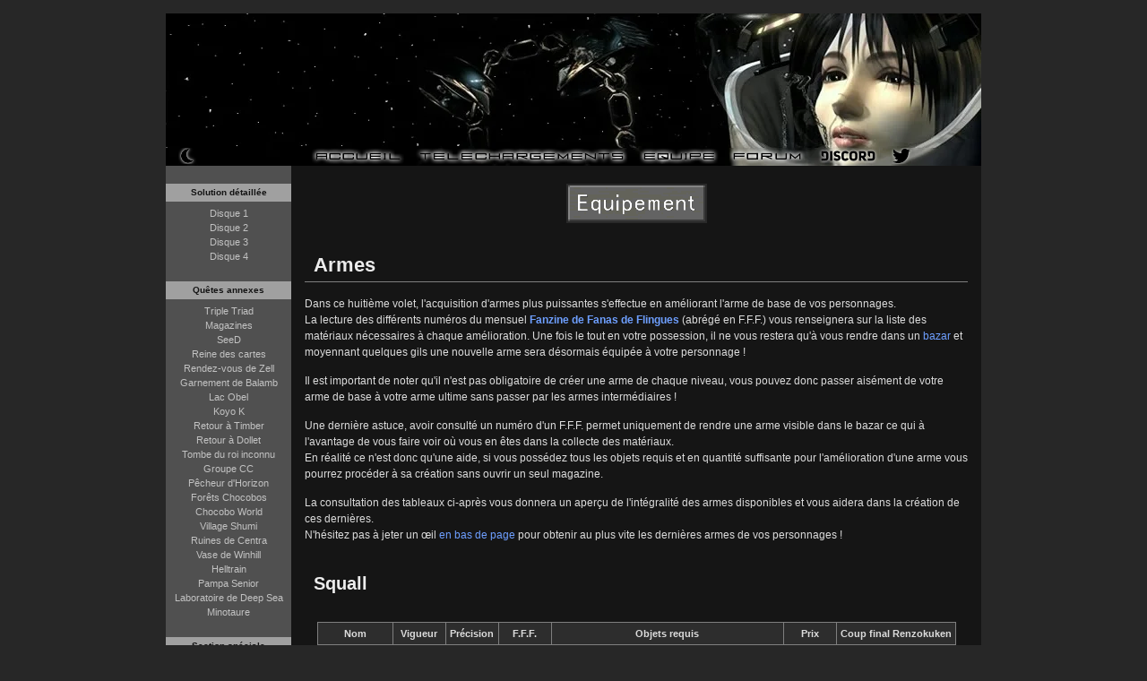

--- FILE ---
content_type: text/html; charset=utf-8
request_url: https://www.ff8.fr/equipement/armes
body_size: 7460
content:
<!DOCTYPE html>
<html lang="fr" dir="ltr" prefix="og: http://ogp.me/ns#">
<head>
<title>Armes - Équipement - FF8.fr</title>
<link type="text/css" id="linkstylesheet" href="/style/default:1755255939" rel="stylesheet" media="all" /><link href="/style/images/menu-twitterc.png" rel="preload" as="image">
<link href="/favicon.ico" rel="shortcut icon" type="image/x-icon">
<link href="/images/logo-192.png" rel="apple-touch-icon">
<meta name="msapplication-square70x70logo" content="/images/logo-70.png">
<meta name="msapplication-square150x150logo" content="/images/logo-150.png">
<meta name="msapplication-wide310x150logo" content="/images/logo-310x150.png">
<link rel="canonical" href="https://www.ff8.fr/equipement/armes" class="ff8-canonical">
<link rel="manifest" href="/manifest.webmanifest">
<meta name="viewport" content="width=device-width, initial-scale=1">
<meta name="description" content="Dans ce huiti&egrave;me volet, l&#039;acquisition d&#039;armes plus puissantes s&#039;effectue en am&eacute;liorant l&#039;arme de base de vos personnages. La lecture des diff&eacute;rents num&eacute;ros du&hellip;" class="ff8-desc">
<meta name="category" content="games">
<meta name="author" content="Aladore384, myst6re, Sharleen">
<meta name="keywords" content="Final Fantasy VIII,Final Fantasy 8,ff8,ultimania,bradygames,piggyback,solution complète,solution,soluce,sous-quête,astuce">
<meta name="theme-color" content="#E66B19">
<meta property="og:locale" content="fr_FR">
<meta property="og:title" content="Armes - Équipement" class="ff8-short-title">
<meta property="og:description" content="Dans ce huiti&egrave;me volet, l&#039;acquisition d&#039;armes plus puissantes s&#039;effectue en am&eacute;liorant l&#039;arme de base de vos personnages. La lecture des diff&eacute;rents num&eacute;ros du&hellip;" class="ff8-desc">
<meta property="og:type" content="website">
<meta property="og:url" content="https://www.ff8.fr/equipement/armes" class="ff8-canonical">
<meta property="og:site_name" content="FF8.fr">
<meta property="og:image" content="https://www.ff8.fr/images/equipement/armes-squall.png">
<meta property="og:image:width" content="510">
<meta property="og:image:height" content="93">
<meta name="twitter:card" content="summary_large_image">
<meta name="twitter:site" content="@ff8fr">
<meta name="twitter:image" content="https://www.ff8.fr/images/equipement/armes-squall.png"><!--[if lte IE 9]><script type="text/javascript">var d=document;d.createElement("header");d.createElement("footer");d.createElement("nav");d.createElement("article");d.createElement("time");d.createElement("aside");d.createElement("section");
</script><![endif]-->
<!--[if IE]><meta http-equiv="X-UA-Compatible" content="IE=Edge"><![endif]-->
<script type="application/ld+json">
{
	"@context": "https://schema.org/",
	"@type": "VideoGame",
	"applicationCategory": "game",
	"name": "Final Fantasy VIII",
	"url": "https://www.ff8.fr/",
	"playMode": "SinglePlayer",
	"image": "https://www.ff8.fr/images/logo-256.png",
	"genre": "RPG",
	"datePublished": "1999-02-11",
	"gamePlatform": ["PS1","PC","PS3","PSP","PS4","Switch"],
	"operatingSystem": ["PS1","Windows 98","PS3","PSP","PS4","Switch"]
}
</script>
<script type="application/ld+json">
{
	"@context":"https://schema.org",
	"@type":"Organization",
	"url":"https://www.ff8.fr/",
	"sameAs":["https://twitter.com/ff8fr"],
	"name":"FF8.fr",
	"logo":"https://www.ff8.fr/images/logo-256.png"
}
</script><script type="application/ld+json">{"@context":"https:\/\/schema.org","@type":"BreadcrumbList","itemListElement":[{"@type":"ListItem","position":1,"name":"\u00c9quipement","item":"https:\/\/www.ff8.fr\/equipement"},{"@type":"ListItem","position":2,"name":"Armes","item":"https:\/\/www.ff8.fr\/equipement\/armes"}]}</script></head>
<body>
<script type="text/javascript">(function() {
	var hyphensCss = 'hyphens:auto;-webkit-hyphens:auto;-ms-hyphens:auto',
		justifyCss = 'text-align:justify;text-justify:inter-word';

	function testHyphensCss() {
		var div = document.createElement('div'),
			style = div.style;

		if (style.hyphens === undefined && style.MozHyphens === undefined && style.msHyphens === undefined && style.WebkitHyphens === undefined && style.Hyphens === undefined) {
			return false;
		}

		var baseCss = 'position:absolute;visibility:hidden;width:5em;' + justifyCss,
			span = document.createElement('span');

		div.appendChild(span);
		span.innerHTML = 'Près de la mer, sur un de ces rivages Où chaque année, avec les doux zéphyrs, On voit passer les abeilles volages Qui, bien souvent, n’apportent que soupirs, Nul ne pouvait résister à leurs charmes, Nul ne pouvait braver ces yeux vainqueurs Qui font couler partout beaucoup de larmes Et qui partout prennent beaucoup de coeurs.';

		document.body.insertBefore(div, document.body.firstElementChild || document.body.firstChild);

		style.cssText = baseCss;
		var spanHeight = span.offsetHeight;
		var spanWidth = span.offsetWidth;
		style.cssText = baseCss + ';' + hyphensCss;

		var result = (span.offsetHeight !== spanHeight || span.offsetWidth !== spanWidth);

		document.body.removeChild(div);
		div.removeChild(span);

		return result;
	}

	if (!testHyphensCss()) {
		return;
	}

	var style = document.createElement('style'),
		css = '.body p,.body ul:not(.recap){' + justifyCss + ';' + hyphensCss + '}';
	style.type = 'text/css';

	if (style.styleSheet) {
		style.styleSheet.cssText = css;
	} else {
		style.appendChild(document.createTextNode(css));
	}

	document.getElementsByTagName('head')[0].appendChild(style);
})();
</script>
<div id="container"><header id="header">
	<div id="ban"><div class="invisible">Final Fantasy VIII - FF8.fr</div></div>
	<div id="barre"><nav class="barremap left"><ul><li class="barrekeep"><a href="?design=toggle" id="design-toggle" title="Thème" class="design" rel="noopener noreferrer"><span>Thème</span></a></li><li><a href="/" id="accueil" title="Accueil"><span>Accueil</span></a></li><li><a href="/telechargements/programmes" id="downloads" title="Téléchargements"><span>Téléchargements</span></a></li><li><a href="/equipe" id="staff" title="Équipe"><span>Équipe</span></a></li><li class="barrekeep"><a href="https://ff7.fr/forum/index.php?page=forum&amp;idf=41" id="forum" target="_blank" rel="noopener noreferrer" title="Forum"><span>Forum</span></a></li><li class="barrekeep"><a href="https://discord.gg/FwyeVwSEaD" id="discord" target="_blank" rel="noopener noreferrer" title="Discord"><span>Discord</span></a></li><li class="barrekeep"><a href="https://twitter.com/ff8fr" id="twitter" target="_blank" rel="noopener noreferrer" title="Twitter"><span>Twitter</span></a></li></ul></nav>
	</div>
</header>
<div id="main">
	<label for="menu-checkbox" class="menu-button"><svg height="20px" version="1.1" viewBox="0 0 32 32" width="20px" xml:space="preserve" xmlns="http://www.w3.org/2000/svg" xmlns:xlink="http://www.w3.org/1999/xlink" class="ff8dark"><path d="M4,10h24c1.104,0,2-0.896,2-2s-0.896-2-2-2H4C2.896,6,2,6.896,2,8S2.896,10,4,10z M28,14H4c-1.104,0-2,0.896-2,2  s0.896,2,2,2h24c1.104,0,2-0.896,2-2S29.104,14,28,14z M28,22H4c-1.104,0-2,0.896-2,2s0.896,2,2,2h24c1.104,0,2-0.896,2-2  S29.104,22,28,22z"/></svg>Menu</label>
	<input type="checkbox" id="menu-checkbox" class="menu-checkbox" style="display:none" checked>
	<nav class="menu">
		<ul class="sousmenu topbar"><li><a href="/">Accueil</a></li><li><a href="/telechargements/programmes">Téléchargements</a></li><li><a href="/equipe">Équipe</a></li></ul><h2>Solution détaillée</h2><ul class="sousmenu"><li><a href="/solution/cd1">Disque 1</a></li><li><a href="/solution/cd2">Disque 2</a></li><li><a href="/solution/cd3">Disque 3</a></li><li><a href="/solution/cd4">Disque 4</a></li></ul><h2>Quêtes annexes</h2><ul class="sousmenu"><li><a href="/quetes/triple-triad">Triple Triad</a></li><li><a href="/quetes/magazines">Magazines</a></li><li><a href="/quetes/seed">SeeD</a></li><li><a href="/quetes/reine-des-cartes">Reine des cartes</a></li><li><a href="/quetes/rendez-vous-zell">Rendez-vous de Zell</a></li><li><a href="/quetes/garnement">Garnement de Balamb</a></li><li><a href="/quetes/lac-obel">Lac Obel</a></li><li><a href="/quetes/koyo-k">Koyo K</a></li><li><a href="/quetes/timber">Retour à Timber</a></li><li><a href="/quetes/dollet">Retour à Dollet</a></li><li><a href="/quetes/tombe-du-roi-inconnu">Tombe du roi inconnu</a></li><li><a href="/quetes/groupe-cc">Groupe CC</a></li><li><a href="/quetes/pecheur-horizon">Pêcheur d'Horizon</a></li><li><a href="/quetes/forets-chocobos">Forêts Chocobos</a></li><li><a href="/quetes/chocobo-world">Chocobo World</a></li><li><a href="/quetes/statue-laguna">Village Shumi</a></li><li><a href="/quetes/ruines-de-centra">Ruines de Centra</a></li><li><a href="/quetes/winhill">Vase de Winhill</a></li><li><a href="/quetes/helltrain">Helltrain</a></li><li><a href="/quetes/pampa-senior">Pampa Senior</a></li><li><a href="/quetes/deep-sea">Laboratoire de Deep Sea</a></li><li><a href="/quetes/minotaure">Minotaure</a></li></ul><h2>Section spéciale</h2><ul class="sousmenu"><li><a href="/special/cartes">Cartes du monde</a></li><li><a href="/special/personnages">Personnages</a></li><li><a href="/special/magasins">Magasins et hôtels</a></li></ul><h2>Équipement</h2><ul class="sousmenu"><li><a href="/equipement/armes" id="selectedmenu">Armes</a></li><li><a href="/equipement/objets">Objets</a></li><li><a href="/equipement/g-force">G-Force</a></li><li><a href="/equipement/magies">Magies</a></li><li><a href="/equipement/cartes">Cartes à jouer</a></li></ul><h2>Bestiaire</h2><ul class="sousmenu"><li><a href="/bestiaire/ennemis">Ennemis</a></li><li><a href="/bestiaire/boss">Boss</a></li><li><a href="/bestiaire/attaques-ennemies">Attaques ennemies</a></li><li><a href="/bestiaire/arenes-de-combat">Arènes de combat</a></li></ul><h2>Programmation</h2><ul class="sousmenu"><li><a href="https://hobbitdur.github.io/FF8ModdingWiki/" target="_blank">[en] Doc technique</a></li><li><a href="/programmation/action-replay">Action Replay</a></li></ul></nav>
	<div class="main-col">
		<div id="keymap-form" style="display:none">
	<form>
		<abbr class="key croix" title="Croix"><span class="key-text">Croix</span></abbr>		<select name="key"><option value="cross">Croix</option><option value="square">Carré</option></select>		<abbr class="key carre" title="Carré"><span class="key-text">Carré</span></abbr>		<select name="key"><option value="cross">Croix</option><option value="square">Carré</option></select>	</form>
</div>
						<div class="section"><img src="/images/equipement/banniere.png" width="157" height="44" alt="Équipement"><span class="invisible">Équipement</span></div>
				<article class="body"><h1 id="armes">Armes</h1>
<p>
Dans ce huitième volet, l'acquisition d'armes plus puissantes s'effectue en améliorant l'arme de base de vos personnages.<br>
La lecture des différents numéros du mensuel <b><a href="/quetes/magazines#fff">Fanzine de Fanas de Flingues</a></b> (abrégé en F.F.F.) vous
renseignera sur la liste des matériaux nécessaires à chaque amélioration. Une fois le tout en votre
possession, il ne vous restera qu'à vous rendre dans un <a href="/special/magasins#bazars">bazar</a> et moyennant quelques
gils une nouvelle arme sera désormais équipée à votre personnage !
</p>
<p>
Il est important de noter qu'il n'est pas obligatoire de créer une arme de chaque niveau, vous pouvez donc
passer aisément de votre arme de base à votre arme ultime sans passer par les armes intermédiaires !
</p>
<p>
Une dernière astuce, avoir consulté un numéro d'un F.F.F. permet uniquement de rendre une arme visible dans
le bazar ce qui à l'avantage de vous faire voir où vous en êtes dans la collecte des matériaux.<br>
En réalité ce n'est donc qu'une aide, si vous possédez tous les objets requis et en quantité suffisante pour
l'amélioration d'une arme vous pourrez procéder à sa création sans ouvrir un seul magazine.
</p>
<p>
La consultation des tableaux ci-après vous donnera un aperçu de l'intégralité des armes disponibles et vous aidera
dans la création de ces dernières.<br>
N'hésitez pas à jeter un œil <a href="#optimiser_la_collecte" rel="noopener">en bas de page</a> pour obtenir au plus vite les dernières armes de vos personnages !
</p>
<h2 id="squall">Squall</h2>
<div class="responsive-table"><table class="highlight">
<tr><th style="width:75px">Nom</th><th style="width:50px">Vigueur</th><th style="width:50px">Précision</th><th style="width:50px">F.F.F.</th><th style="width:250px">Objets requis</th><th style="width:50px">Prix</th><th>Coup final Renzokuken</th></tr>
<tr id="pistolame"><td><b>Pistolame</b></td><td>+11</td><td>+255%</td><td><a href="/equipement/objets#fff_mar" class="with-icon objet objet6">Mars</a></td><td><a href="/equipement/objets#caillou_magik" class="with-icon objet objet2">Caillou magik</a> x6, <a href="/equipement/objets#enclume" class="with-icon objet objet2">Enclume</a> x2</td><td>100 gils</td><td>Atomiseur</td></tr>
<tr id="nacre_blade"><td><b>Nacre Blade</b></td><td>+14</td><td>+255%</td><td><a href="/equipement/objets#fff_avr" class="with-icon objet objet6">Avril</a></td><td><a href="/equipement/objets#samadhi" class="with-icon objet objet4">Samâdhi</a> x1, <a href="/equipement/objets#enclume" class="with-icon objet objet2">Enclume</a> x4</td><td>200 gils</td><td>Atomiseur (1/4)<br>Lamineur (3/4)</td></tr>
<tr id="dragon_blade"><td><b>Dragon Blade</b></td><td>+18</td><td>+255%</td><td><a href="/equipement/objets#fff_mai" class="with-icon objet objet6">Mai</a></td><td><a href="/equipement/objets#corne" class="with-icon objet objet2">Corne</a> x1, <a href="/equipement/objets#enclume" class="with-icon objet objet2">Enclume</a> x8</td><td>400 gils</td><td>Atomiseur (1/4)<br>Lamineur (3/4)</td></tr>
<tr id="sabreur"><td><b>Sabreur</b></td><td>+22</td><td>+255%</td><td><a href="/equipement/objets#fff_jun" class="with-icon objet objet6">Juin</a></td><td><a href="/equipement/objets#epee_trompeuse" class="with-icon objet objet2">Epée trompeuse</a> x1, <a href="/equipement/objets#coquille" class="with-icon objet objet4">Coquille</a> x1,<br><a href="/equipement/objets#enclume" class="with-icon objet objet2">Enclume</a> x4</td><td>600 gils</td><td>Atomiseur (1/4)<br>Lamineur (1/4)<br>Déflagration (2/4)</td></tr>
<tr id="katana"><td><b>Katana</b></td><td>+22</td><td>+255%</td><td><a href="/equipement/objets#fff_jul" class="with-icon objet objet6">Juillet</a></td><td><a href="/equipement/objets#femur" class="with-icon objet objet2">Fémur</a> x1, <a href="/equipement/objets#molaire" class="with-icon objet objet2">Molaire</a> x2,<br><a href="/equipement/objets#enclume" class="with-icon objet objet2">Enclume</a> x12</td><td>800 gils</td><td>Atomiseur (1/4)<br>Lamineur (1/4)<br>Déflagration (2/4)</td></tr>
<tr id="kendo"><td><b>Kendo</b></td><td>+24</td><td>+255%</td><td><a href="/equipement/objets#fff_aou" class="with-icon objet objet6">Août</a></td><td><a href="/equipement/objets#desosseur" class="with-icon objet objet2">Désosseur</a> x1, <a href="/equipement/objets#zodiaque" class="with-icon objet objet4">Zodiaque</a> x2,<br><a href="/equipement/objets#coquille" class="with-icon objet objet4">Coquille</a> x1, <a href="/equipement/objets#enclume" class="with-icon objet objet2">Enclume</a> x8</td><td>1000 gils</td><td>Atomiseur (1/4)<br>Lamineur (1/4)<br>Déflagration (2/4)</td></tr>
<tr id="lionheart"><td><b>Lionheart</b></td><td>+30</td><td>+255%</td><td><a href="/equipement/objets#fff_fev" class="with-icon objet objet6">Février</a></td><td><a href="/equipement/objets#adamantine" class="with-icon objet objet4">Adamantine</a> x1, <a href="/equipement/objets#lochness" class="with-icon objet objet2">Lochness</a> x4,<br><a href="/equipement/objets#balles_pulsar" class="with-icon objet objet3">Balles pulsar</a> x12</td><td>2000 gils</td><td>Atomiseur (1/4)<br>Lamineur (1/4)<br>Déflagration (1/4)<br>Lionheart (1/4)</td></tr>
</table></div>
<img src="/images/equipement/armes-squall.png" width="510" height="93" alt="equipement/armes-squall.png" class="imageSimple" loading="lazy" />
<h2 id="quistis">Quistis</h2>
<div class="responsive-table"><table class="highlight">
<tr><th style="width:75px">Nom</th><th style="width:50px">Vigueur</th><th style="width:50px">Précision</th><th style="width:50px">F.F.F.</th><th style="width:325px">Objets requis</th><th style="width:50px">Prix</th></tr>
<tr id="gibet"><td><b>Gibet</b></td><td>+12</td><td>0%</td><td><a href="/equipement/objets#fff_mar" class="with-icon objet objet6">Mars</a></td><td><a href="/equipement/objets#caillou_magik" class="with-icon objet objet2">Caillou Magik</a> x2, <a href="/equipement/objets#u-boat" class="with-icon objet objet2">U-boat</a> x1</td><td>100 gils</td></tr>
<tr id="totally_sm"><td><b>Totally S.M.</b></td><td>+15</td><td>+1%</td><td><a href="/equipement/objets#fff_mai" class="with-icon objet objet6">Mai</a></td><td><a href="/equipement/objets#roc_initiatique" class="with-icon objet objet2">Roc Initiatique</a> x2, <a href="/equipement/objets#9_inch_nail" class="with-icon objet objet2">9 inch nail</a> x1</td><td>200 gils</td></tr>
<tr id="red_scorpio"><td><b>Red Scorpio</b></td><td>+20</td><td>+2%</td><td><a href="/equipement/objets#fff_jun" class="with-icon objet objet6">Juin</a></td><td><a href="/equipement/objets#tentacule" class="with-icon objet objet2">Tentacule</a> x2, <a href="/equipement/objets#derme" class="with-icon objet objet2">Derme</a> x2</td><td>400 gils</td></tr>
<tr id="smiley"><td><b>Smiley</b></td><td>+25</td><td>+4%</td><td><a href="/equipement/objets#fff_aou" class="with-icon objet objet6">Août</a></td><td><a href="/equipement/objets#germe" class="with-icon objet objet2">Germe</a> x2, <a href="/equipement/objets#9_inch_nail" class="with-icon objet objet2">9 inch nail</a> x4, <a href="/equipement/objets#nuclide" class="with-icon objet objet4">Nuclide</a> x4</td><td>800 gils</td></tr>
</table></div>
<img src="/images/equipement/armes-quistis.png" width="409" height="79" alt="equipement/armes-quistis.png" class="imageSimple" loading="lazy" />
<h2 id="zell">Zell</h2>
<div class="responsive-table"><table class="highlight">
<tr><th style="width:75px">Nom</th><th style="width:50px">Vigueur</th><th style="width:50px">Précision</th><th style="width:50px">F.F.F.</th><th style="width:325px">Objets requis</th><th style="width:50px">Prix</th></tr>
<tr id="metal_gloves"><td><b>Metal Gloves</b></td><td>+12</td><td>0%</td><td><a href="/equipement/objets#fff_mar" class="with-icon objet objet6">Mars</a></td><td><a href="/equipement/objets#zygene" class="with-icon objet objet2">Zygène</a> x1, <a href="/equipement/objets#caillou_magik" class="with-icon objet objet2">Caillou Magik</a> x4</td><td>100 gils</td></tr>
<tr id="maverick"><td><b>Maverick</b></td><td>+15</td><td>+1%</td><td><a href="/equipement/objets#fff_avr" class="with-icon objet objet6">Avril</a></td><td><a href="/equipement/objets#shark" class="with-icon objet objet2">Shark</a> x1, <a href="/equipement/objets#u-boat" class="with-icon objet objet2">U-boat</a> x1</td><td>200 gils</td></tr>
<tr id="gauntlets"><td><b>Gauntlets</b></td><td>+20</td><td>+3%</td><td><a href="/equipement/objets#fff_jun" class="with-icon objet objet6">Juin</a></td><td><a href="/equipement/objets#derme" class="with-icon objet objet2">Derme</a> x1, <a href="/equipement/objets#eufurysant" class="with-icon objet objet2">EuFurysant</a> x1</td><td>400 gils</td></tr>
<tr id="ehrgeiz"><td><b>Ehrgeiz</b></td><td>+25</td><td>+5%</td><td><a href="/equipement/objets#fff_aou" class="with-icon objet objet6">Août</a></td><td><a href="/equipement/objets#adamantine" class="with-icon objet objet4">Adamantine</a> x1, <a href="/equipement/objets#derme" class="with-icon objet objet2">Derme</a> x4, <a href="/equipement/objets#eufurysant" class="with-icon objet objet2">EuFurysant</a> x1</td><td>800 gils</td></tr>
</table></div>
<img src="/images/equipement/armes-zell.png" width="340" height="72" alt="equipement/armes-zell.png" class="imageSimple" loading="lazy" />
<h2 id="selphie">Selphie</h2>
<div class="responsive-table"><table class="highlight">
<tr><th style="width:75px">Nom</th><th style="width:50px">Vigueur</th><th style="width:50px">Précision</th><th style="width:50px">F.F.F.</th><th style="width:325px">Objets requis</th><th style="width:50px">Prix</th></tr>
<tr id="nunckak_red"><td><b>Nunchak Red</b></td><td>+12</td><td>0%</td><td><a href="/equipement/objets#fff_mar" class="with-icon objet objet6">Mars</a></td><td><a href="/equipement/objets#caillou_magik" class="with-icon objet objet2">Caillou Magik</a> x2, <a href="/equipement/objets#hot_rock" class="with-icon objet objet2">Hot Rock</a> x1</td><td>100 gils</td></tr>
<tr id="nunchak_blue"><td><b>Nunchak Blue</b></td><td>+15</td><td>+1%</td><td><a href="/equipement/objets#fff_jun" class="with-icon objet objet6">Juin</a></td><td><a href="/equipement/objets#globe_dacier" class="with-icon objet objet2">Globe d'acier</a> x2, <a href="/equipement/objets#9_inch_nail" class="with-icon objet objet2">9 inch nail</a> x2, <a href="/equipement/objets#enclume" class="with-icon objet objet2">Enclume</a> x2</td><td>200 gils</td></tr>
<tr id="islam_star"><td><b>Islam Star</b></td><td>+20</td><td>+2%</td><td><a href="/equipement/objets#fff_jul" class="with-icon objet objet6">Juillet</a></td><td><a href="/equipement/objets#canicule" class="with-icon objet objet2">Canicule</a> x1, <a href="/equipement/objets#anneau_de_vie" class="with-icon objet objet2">Anneau de Vie</a> x2, <a href="/equipement/objets#9_inch_nail" class="with-icon objet objet2">9 inch nail</a> x4</td><td>400 gils</td></tr>
<tr id="sagaie"><td><b>Sagaie</b></td><td>+25</td><td>+255%</td><td><a href="/equipement/objets#fff_fev" class="with-icon objet objet6">Février</a></td><td><a href="/equipement/objets#adamantine" class="with-icon objet objet4">Adamantine</a> x1, <a href="/equipement/objets#zodiaque" class="with-icon objet objet4">Zodiaque</a> x3, <a href="/equipement/objets#weirdo" class="with-icon objet objet2">Weirdo</a> x2</td><td>800 gils</td></tr>
</table></div>
<img src="/images/equipement/armes-selphie.png" width="425" height="89" alt="equipement/armes-selphie.png" class="imageSimple" loading="lazy" />
<h2 id="linoa">Linoa</h2>
<div class="responsive-table"><table class="highlight">
<tr><th style="width:75px">Nom</th><th style="width:50px">Vigueur</th><th style="width:50px">Précision</th><th style="width:50px">F.F.F.</th><th style="width:325px">Objets requis</th><th style="width:50px">Prix</th></tr>
<tr id="rotator"><td><b>Rotator</b></td><td>+11</td><td>0%</td><td><a href="/equipement/objets#fff_avr" class="with-icon objet objet6">Avril</a></td><td><a href="/equipement/objets#caillou_magik" class="with-icon objet objet2">Caillou Magik</a> x3</td><td>100 gils</td></tr>
<tr id="walkyrie"><td><b>Walkyrie</b></td><td>+14</td><td>+2%</td><td><a href="/equipement/objets#fff_mai" class="with-icon objet objet6">Mai</a></td><td><a href="/equipement/objets#aigrette" class="with-icon objet objet2">Aigrette</a> x1, <a href="/equipement/objets#roc_initiatique" class="with-icon objet objet2">Roc Initiatique</a> x1</td><td>200 gils</td></tr>
<tr id="ninja_sun"><td><b>Ninja Sun</b></td><td>+18</td><td>+4%</td><td><a href="/equipement/objets#fff_jul" class="with-icon objet objet6">Juillet</a></td><td><a href="/equipement/objets#cimeterre" class="with-icon objet objet2">Cimeterre</a> x1, <a href="/equipement/objets#enclume" class="with-icon objet objet2">Enclume</a> x8</td><td>400 gils</td></tr>
<tr id="pterodactyle"><td><b>Ptérodactyle</b></td><td>+24</td><td>+5%</td><td><a href="/equipement/objets#fff_aou" class="with-icon objet objet6">Août</a></td><td><a href="/equipement/objets#plumage" class="with-icon objet objet2">Plumage</a> x1, <a href="/equipement/objets#corne" class="with-icon objet objet2">Corne</a> x1, <a href="/equipement/objets#9_inch_nail" class="with-icon objet objet2">9 inch nail</a> x1</td><td>800 gils</td></tr>
<tr id="tronconneur"><td><b>Tronçonneur</b></td><td>+28</td><td>+8%</td><td><a href="/equipement/objets#fff_fev" class="with-icon objet objet6">Février</a></td><td><a href="/equipement/objets#aquilon" class="with-icon objet objet2">Aquilon</a> x2, <a href="/equipement/objets#anneau_recup" class="with-icon objet objet4">Anneau Récup</a> x1, <a href="/equipement/objets#tao" class="with-icon objet objet4">Tao</a> x1, <a href="/equipement/objets#nuclide" class="with-icon objet objet4">Nuclide</a> x2</td><td>1000 gils</td></tr>
</table></div>
<img src="/images/equipement/armes-linoa.png" width="570" height="95" alt="equipement/armes-linoa.png" class="imageSimple" loading="lazy" />
<h2 id="irvine">Irvine</h2>
<div class="responsive-table"><table class="highlight">
<tr><th style="width:75px">Nom</th><th style="width:50px">Vigueur</th><th style="width:50px">Précision</th><th style="width:50px">F.F.F.</th><th style="width:325px">Objets requis</th><th style="width:50px">Prix</th></tr>
<tr id="wwwest"><td><b>W.W.West</b></td><td>+12</td><td>0%</td><td><a href="/equipement/objets#fff_avr" class="with-icon objet objet6">Avril</a></td><td><a href="/equipement/objets#samadhi" class="with-icon objet objet4">Samâdhi</a> x1, <a href="/equipement/objets#enclume" class="with-icon objet objet2">Enclume</a> x4</td><td>100 gils</td></tr>
<tr id="roosevelt"><td><b>Roosevelt</b></td><td>+15</td><td>+3%</td><td><a href="/equipement/objets#fff_mai" class="with-icon objet objet6">Mai</a></td><td><a href="/equipement/objets#samadhi" class="with-icon objet objet4">Samâdhi</a> x1, <a href="/equipement/objets#hot_rock" class="with-icon objet objet2">Hot Rock</a> x1, <a href="/equipement/objets#enclume" class="with-icon objet objet2">Enclume</a> x2</td><td>200 gils</td></tr>
<tr id="bertha"><td><b>Bertha</b></td><td>+20</td><td>+5%</td><td><a href="/equipement/objets#fff_jul" class="with-icon objet objet6">Juillet</a></td><td><a href="/equipement/objets#samadhi" class="with-icon objet objet4">Samâdhi</a> x1, <a href="/equipement/objets#gemma_luce" class="with-icon objet objet2">Gemma Luce</a> x4, <a href="/equipement/objets#enclume" class="with-icon objet objet2">Enclume</a> x8</td><td>400 gils</td></tr>
<tr id="steel_gun"><td><b>Steel Gun</b></td><td>+25</td><td>+10%</td><td><a href="/equipement/objets#fff_aou" class="with-icon objet objet6">Août</a></td><td><a href="/equipement/objets#femur" class="with-icon objet objet2">Fémur</a> x2, <a href="/equipement/objets#roc_lunaire" class="with-icon objet objet2">Roc Lunaire</a> x1, <a href="/equipement/objets#zodiaque" class="with-icon objet objet4">Zodiaque</a> x2, <a href="/equipement/objets#enclume" class="with-icon objet objet2">Enclume</a> x18</td><td>800 gils</td></tr>
</table></div>
<img src="/images/equipement/armes-irvine.png" width="473" height="64" alt="equipement/armes-irvine.png" class="imageSimple" loading="lazy" />

<h2 id="optimiser_la_collecte">Optimiser la collecte des matériaux nécessaires à la création des dernières armes</h2>

<p>La carte ci-dessous met en évidence les zones intéressantes et quels monstres y affronter pour obtenir certains objets.</p>
<div class="image imagecenter" style="width:702px"><a href="/images/equipement/map-armultim.png" title="" class="lightbox" data-width="923" data-height="633"><img src="/images/equipement/map-armultim-700.png" width="700" height="480" alt="equipement/map-armultim.png" loading="lazy" srcset="/images/equipement/map-armultim-700.png 700w,/images/equipement/map-armultim.png 923w" sizes="700px" /></a></div>

<div class="responsive-table"><table class="highlight">
	<caption>Liste complète des matériaux</caption>
<tr><th style="width:100px">Objet</th><th style="width:75px">Quantité</th><th style="width:425px">Méthodes d'obtention pour un objet</th></tr>
<tr><td><a href="/equipement/objets#zodiaque" class="with-icon objet objet4">Zodiaque</a></td><td>5</td><td>Laissé en fin de combat par les <a href="/bestiaire/ennemis/t-rex" class="anchor-ennemy">T-Rex</a><br>À piller sur les <a href="/bestiaire/ennemis/ekarissor" class="anchor-ennemy">Ekarissor</a><br>Obtenu en transformant 3 cartes <a href="/equipement/cartes#ekarissor" class="with-icon carte">Ekarissor</a> avec la capacité <span class="capacite5">Mode Carte</span></td></tr>
<tr><td><a href="/equipement/objets#nuclide" class="with-icon objet objet4">Nuclide</a></td><td>6</td><td>Laissé en fin de combat par les <a href="/bestiaire/ennemis/sulfor" class="anchor-ennemy">Sulfor</a> et les <a href="/bestiaire/ennemis/kanibal" class="anchor-ennemy">Kanibal</a><br>Obtenu en transformant 10 cartes <a href="/equipement/cartes#sulfor" class="with-icon carte">Sulfor</a> avec la capacité <span class="capacite5">Mode Carte</span></td></tr>
<tr><td><a href="/equipement/objets#anneau_recup" class="with-icon objet objet4">Anneau Récup</a></td><td>1</td><td>À piller sur les <a href="/bestiaire/ennemis/marsupial" class="anchor-ennemy">Marsupial</a><br>Obtenu en transformant 10 cartes <a href="/equipement/cartes#chimaira" class="with-icon carte">Chimaira</a> avec la capacité <span class="capacite5">Mode Carte</span></td></tr>
<tr><td><a href="/equipement/objets#adamantine" class="with-icon objet objet4">Adamantine</a></td><td>3</td><td>Laissé en fin de combat par les <a href="/bestiaire/ennemis/ao" class="anchor-ennemy">Ao</a><br>Obtenu en transformant 10 <a href="/equipement/objets#halcyon" class="with-icon objet objet4">Halcyon</a> avec la capacité <span class="capacite5">Créa-Outils</span></td></tr>
<tr><td><a href="/equipement/objets#tao" class="with-icon objet objet4">Tao</a></td><td>1</td><td>Laissé en fin de combat par les <a href="/bestiaire/ennemis/weevil" class="anchor-ennemy">Weevil</a> et les <a href="/bestiaire/ennemis/trogiidae" class="anchor-ennemy">Trogiidae</a><br>Obtenu en transformant 10 <a href="/equipement/objets#livret_mgi-a" class="with-icon objet objet4">Livret Mgi-A</a> avec la capacité <span class="capacite5">Créa-Outils</span></td></tr>
<tr><td><a href="/equipement/objets#balles_pulsar" class="with-icon objet objet3">Balles Pulsar</a></td><td>12</td><td>Obtenu en transformant 1 <a href="/equipement/objets#v-choc" class="with-icon objet objet2">V-Choc</a> (à piller sur les <a href="/bestiaire/ennemis/tikal" class="anchor-ennemy">Tikal</a>)<br><b>OU</b> 1 <a href="/equipement/objets#nuclide" class="with-icon objet objet4">Nuclide</a> avec la capacité <span class="capacite5">Créa-Outils</span></td></tr>
<tr><td><a href="/equipement/objets#9_inch_nail" class="with-icon objet objet2">9 inch Nail</a></td><td>4</td><td>Laissé en fin de combat par les <a href="/bestiaire/ennemis/berserker" class="anchor-ennemy">Berserker</a><br>À piller sur les <a href="/bestiaire/ennemis/selek" class="anchor-ennemy">Selek</a><br>Obtenu en transformant 1 carte <a href="/equipement/cartes#selek" class="with-icon carte">Selek</a> avec la capacité <span class="capacite5">Mode Carte</span></td></tr>
<tr><td><a href="/equipement/objets#enclume" class="with-icon objet objet2">Enclume</a></td><td>18</td><td>À piller sur les <a href="/bestiaire/ennemis/bogomile" class="anchor-ennemy">Bogomile</a><br>5 obtenues en transformant 1 carte <a href="/equipement/cartes#bogomile" class="with-icon carte">Bogomile</a> avec la capacité <span class="capacite5">Mode Carte</span></td></tr>
<tr><td><a href="/equipement/objets#eufurysant" class="with-icon objet objet2">EuFurysant</a></td><td>1</td><td>À piller sur les <a href="/bestiaire/ennemis/moloch" class="anchor-ennemy">Moloch</a><br>Obtenu en transformant 4 cartes <a href="/equipement/cartes#moloch" class="with-icon carte">Moloch</a> avec la capacité <span class="capacite5">Mode Carte</span></td></tr>
<tr><td><a href="/equipement/objets#lochness" class="with-icon objet objet2">Lochness</a></td><td>4</td><td>Laissé en fin de combat par les <a href="/bestiaire/ennemis/feng" class="anchor-ennemy">Feng</a> et les <a href="/bestiaire/ennemis/moloch" class="anchor-ennemy">Moloch</a><br></td></tr>
<tr><td><a href="/equipement/objets#weirdo" class="with-icon objet objet2">Weirdo</a></td><td>2</td><td>Laissé en fin de combat par les <a href="/bestiaire/ennemis/draconus" class="anchor-ennemy">Draconus</a><br>À piller sur les <a href="/bestiaire/ennemis/adephage" class="anchor-ennemy">Adéphage</a><br>Obtenu en transformant 1 carte <a href="/equipement/cartes#adephage" class="with-icon carte">Adéphage</a> avec la capacité <span class="capacite5">Mode Carte</span></td></tr>
<tr><td><a href="/equipement/objets#germe" class="with-icon objet objet2">Germe</a></td><td>2</td><td>À piller sur les <a href="/bestiaire/ennemis/xylomid" class="anchor-ennemy">Xylomid</a><br>Obtenu en transformant 4 cartes <a href="/equipement/cartes#xylomid" class="with-icon carte">Xylomid</a> avec la capacité <span class="capacite5">Mode Carte</span></td></tr>
<tr><td><a href="/equipement/objets#roc_lunaire" class="with-icon objet objet2">Roc Lunaire</a></td><td>1</td><td>Laissé en fin de combat par les <a href="/bestiaire/ennemis/marsupial" class="anchor-ennemy">Marsupial</a><br>À piller sur les <a href="/bestiaire/ennemis/sulfor" class="anchor-ennemy">Sulfor</a></td></tr>
<tr><td><a href="/equipement/objets#femur" class="with-icon objet objet2">Fémur</a></td><td>2</td><td>À piller sur les <a href="/bestiaire/ennemis/t-rex" class="anchor-ennemy">T-Rex</a><br>Obtenu en transformant 1 carte <a href="/equipement/cartes#scavenger" class="with-icon carte">Scavenger</a> avec la capacité <span class="capacite5">Mode Carte</span></td></tr>
<tr><td><a href="/equipement/objets#aquilon" class="with-icon objet objet2">Aquilon</a></td><td>2</td><td>À piller sur les <a href="/bestiaire/ennemis/malaku" class="anchor-ennemy">Malaku</a> et les <a href="/bestiaire/ennemis/celebis" class="anchor-ennemy">Célébis</a></td></tr>
<tr><td><a href="/equipement/objets#derme" class="with-icon objet objet2">Derme</a></td><td>4</td><td>Laissé en fin de combat par les <a href="/bestiaire/ennemis/arconada" class="anchor-ennemy">Arconada</a> et les <a href="/bestiaire/ennemis/moloch" class="anchor-ennemy">Moloch</a></td></tr>
</table></div>
</article>
	</div><div class="clear"></div>
</div>
<footer id="footer"></footer>
</div><div id="lb" style="display:none"><span id="lbClose">✕</span><div id="lbCenter">
		<div id="lbImage">
			<div id="lbPrevLink" class="lbLink"><span>Précédent</span></div>
			<div id="lbNextLink" class="lbLink"><span>Suivant</span></div>
		</div>
		<div id="lbBottom">
			<div id="lbCaption"></div>
			<div id="lbNumber"></div>
		</div>
	</div><div id="lbVerticalAlign"></div></div>
<div id="loading" style="display:none">Chargement<span class="dot1">.</span><span class="dot2">.</span><span class="dot3">.</span></div>
<div id="global-loading" style="display:none"></div>
<script type="text/javascript" src="/script:1654434624" async="async"></script></body>
</html>
<!--0,0081770420074463|288584-->

--- FILE ---
content_type: text/css;charset=UTF-8
request_url: https://www.ff8.fr/style/default:1755255939
body_size: 4452
content:
html{scroll-behavior:smooth}body{cursor:default;margin:0}body,select,option,input,pre{font-family:Arial, Tahoma, Geneva, sans-serif;font-size:12px;line-height:1.5}*{image-rendering:crisp-edges;image-rendering:pixelated}canvas{image-rendering:auto}img,a:focus{border:0}nav,article,header,footer,section{display:block}a{color:#0044cc;text-decoration:none}a:hover{text-decoration:underline}a:visited{color:#000068}select,option{margin:0;padding:1px;text-indent:0;cursor:pointer}input{margin:0;padding:0 6px;overflow:visible;text-indent:0;font-weight:400;text-align:left}pre{text-align:left;overflow:auto;border:1px solid #CCC;margin:10px 0;padding:9px}code,pre{font-family:"Courier New", Courier, monospace}.hidden{visibility:hidden}.invisible{display:none}.invisible-hack{position:absolute;display:block;left:-999999999999px;opacity:0}.clear{clear:both;line-height:0;height:0;overflow:hidden}.left{float:left;clear:left;overflow:hidden}.right{float:right;clear:right;overflow:hidden}body{text-align:center}#header{display:block}#container{width:910px;text-align:left;margin:0 auto;padding:15px 0}#ban{height:222px}#barre{overflow:hidden}#barre,#barre ul{height:21px}.barremap{margin-left:8px;display:block}.barremap ul,.barremap li{list-style:none;padding:0;margin:0}.barremap ul{white-space:nowrap}.barremap li{float:left;margin:0 6px}.barremap a{display:block;height:21px;background:url(images/menu-twitterc.png) no-repeat}.barremap #design-toggle{background-position:-640px 1px;width:20px;height:19px;margin-right:116px}.barremap #accueil{background-position:0 1px;width:104px}.barremap #downloads{background-position:-106px 1px;width:238px}.barremap #staff{background-position:-345px 1px;width:89px}.barremap #forum{background-position:-437px 1px;width:85px}.barremap #discord{background-position:-544px 0;width:71px}.barremap #twitter{background-position:-615px 1px;width:24px;height:20px}.barremap #design-toggle:hover{background-position:-640px -18px;height:19px}.barremap #accueil:hover{background-position:0 -19px}.barremap #downloads:hover{background-position:-106px -19px}.barremap #staff:hover{background-position:-345px -19px}.barremap #forum:hover{background-position:-437px -19px}.barremap #discord:hover{background-position:-544px -20px}.barremap #twitter:hover{background-position:-616px -18px;height:21px}#main{clear:both;padding-bottom:10px}#footer{display:block;clear:both;overflow:hidden;height:80px}.barremap a span,.menu-checkbox,.menu-button{display:none}.menu{width:140px;clear:left;float:left;overflow:hidden;padding-bottom:20px;margin-bottom:10px;border-bottom-right-radius:4px;text-align:center;font-size:11px;display:block}.menu.sticky{position:sticky;top:0}.menu h2,.menu-button{margin:20px 0 5px;padding:0 5px;font-family:Verdana,Geneva,sans-serif;font-size:10px;line-height:20px;vertical-align:middle;font-weight:700}.menu ul,.menu li{list-style:none;padding:0;margin:0}.menu li,.menu ul,.menu a,.section img{display:block}.menu ul.topbar{display:none}.main-col{overflow:hidden;float:left;width:770px;padding:20px 0}.msg{border:1px solid;padding:3px 0 3px 30px;margin-bottom:10px;background-repeat:no-repeat;color:#000}.msg.info{background-color:#CCFFCC;background-image:url(images/statuses.png);background-position:8px 4px;border-color:#AAFFAA}.msg.error{background-color:#FFCCCC;background-image:url(images/statuses.png);background-position:8px -14px;border-color:#FFAAAA}.section{margin-bottom:20px;text-align:center}.section img{margin:0 auto}.nav-menu .prev,.nav-menu .next,.nav-menu .select_menu{display:inline-block;vertical-align:middle}.nav-menu a{display:block}.nav-menu a,.nav-menu .hidden{padding:0 2px}.nav-menu .nav-arrow{display:block;width:11px;height:18px;background:url(images/menu-twitterc.png) no-repeat}.nav-menu .prev{margin-right:8px}.nav-menu .next{margin-left:8px}.nav-menu .prev .nav-arrow{background-position:-522px bottom}.nav-menu .next .nav-arrow{background-position:-533px 0}.nav-menu .prev a:hover .nav-arrow{background-position:-533px bottom}.nav-menu .next a:hover .nav-arrow{background-position:-522px 0}.body{text-align:center;padding:0 15px;cursor:auto;display:block}.body h1,.body h2,.body h3,.body h4{font-family:"Trebuchet MS",Helvetica,Verdana,sans-serif;color:#555;font-weight:700;text-align:left;padding-left:10px;margin:30px 0 15px}.body h1{font-size:22px;border-bottom:1px solid #CCC;padding-bottom:2px}.body h2{font-size:20px}.body h3{font-size:16px;margin-left:10px}.body h4{font-size:13px;margin-left:10px}.body table{margin:28px auto;font-size:11px;border-collapse:collapse;table-layout:fixed;background:inherit}.responsive-table{overflow-y:auto;margin:28px auto}.responsive-table table{margin-top:0;margin-bottom:0}.body table .imageSimple{margin:0}.body table.highlight:not(.invert) tr:nth-child(2n+1) td,.body table.highlight.invert tr:nth-child(2n) td{background-color:#F2F2F2}.body table.highlight:not(.invert) tr:hover td,.body table.highlight:not(.invert) tr:target,.body table.highlight:not(.invert) tr:target td,.body table.highlight:not(.invert) tr:target th,.body table tr:target,.body table tr:target td,.body table tr:target th,.body table.highlight.invert tr:hover td,.body table.highlight.invert tr:target,.body table.highlight.invert tr:target td,.body table.highlight.invert tr:target th,.body table tr:target,.body table tr:target td,.body table tr:target th{background-color:#FFE87A}.body th{font-weight:700;padding:4px;text-align:center;border:1px solid #CCC;background-color:#E7E7E7}.body td{vertical-align:top;padding:4px;text-align:center;border:1px solid #CCC}.body .invisitable th,.body .invisitable td{border:0;background-color:transparent;vertical-align:top}.body .table-left{margin-left:0;margin-right:0}.body .table-contents-left th,.body .table-contents-left td{text-align:left}.body .tablespace{height:30px}.capacitetable td{vertical-align:middle}.body p{margin:14px 0;text-align:left}.body dl{text-align:left}.body dd{margin-left:40px}.body ul{list-style:circle}.body ul,.body ol{padding-left:30px;margin-bottom:20px;text-align:left}.body ul.spaced li,.body ol.spaced li{margin-bottom:16px}.body ul.recap li{color:#323232}.body .center{text-align:center;margin:0 auto;overflow:hidden}.imageleft{float:left;margin-right:10px;overflow:hidden}.imageright{float:right;margin-left:10px;overflow:hidden}.imagecenter{margin:0 auto;overflow:hidden;text-align:center}.thumbleft{width:50%;float:left;overflow:hidden}.thumbright{overflow:hidden;max-width:50%;float:left}.thumbcenter{overflow:hidden;clear:both}.thumbleft .imageright{margin-left:0;padding-right:5px}.thumbright .imageleft{padding-left:5px;margin-right:0}.image{margin-top:14px;margin-bottom:14px}table .image{margin-top:0;margin-bottom:0}.image:target img{border-color:#FFE87A;box-shadow:0 0 5px 5px #FFE87A}.main-col img{display:block;color:#555;background:#EEE}.main-col img:-moz-loading{color:#EEE}.image img{border:1px solid #CCC}.image .lightbox{display:block}.image .lightbox:hover{text-decoration:none}a.imageSimple{border:1px solid #CCC}.main-col .imageSimple{margin:3px;display:inline-block;vertical-align:middle;background:transparent}.main-col img.imageSimple:-moz-loading{color:#FFF}.image .caption{text-align:center;color:#666;font-style:italic;margin-top:4px}.design{cursor:pointer}.body .fixme{background:#FFFF00;color:red;font-weight:700}.anchor-ennemy{color:#5C0000}.anchor-ennemy:visited{color:#500000}.ff8red{color:#B30000}.ff8green{color:#006800}.ff8grey{color:#595959}.ff8blue{color:#4F87B2}.ff8yellow{color:#5C5C00}.ff8purple{color:#800080}.ff8bggreen{background-color:#90ee90}.ff8bgyellow{background-color:#ffff00}.illustration_text{color:#555;display:inline-block;white-space:nowrap}.image .caption a.illustration{padding:0 16px}.bestiaire_liste{max-width:720px;margin:0 auto}.bestiaire_bloc{overflow:hidden;float:left;margin:0 10px}.bestiaire_carre{width:158px;height:158px;border:1px solid silver;overflow:hidden}.main-col .bestiaire_carre img{margin:0;background:#000}.main-col .bestiaire_carre img:-moz-loading{color:#000}.bestiaire_name{font-style:italic;width:158px;height:38px}.bestiaire_name a{display:block;height:100%}.ennemy_preview,.body aside{display:block;background:#EEE;border:1px solid #CCC;margin:28px auto;width:84%;padding:10px;position:relative;z-index:0}.ennemy_preview .type{color:#CCC;line-height:1;font-size:80px;overflow:hidden;position:absolute;right:20px;top:-15px;z-index:1}.ennemy_preview .desc{position:relative;z-index:2}.ennemy_preview h2,.body aside h2{margin:0 0 14px;padding:14px 0 0}.ennemy_preview img{margin:0}.ennemy_preview .more{clear:both}.ennemy-description{margin-left:316px}.graph{height:350px}.character_left{float:left;width:300px}.character_right{margin-left:300px}.program_table{border:0;width:95%;min-width:600px;text-align:left}.program_table td{border:0;text-align:left}.program_table h3{margin:0}.gf-presentation{background:no-repeat top right;position:relative}.gf-presentation::after{content:'';position:absolute;z-index:0;right:0;top:0;width:640px;height:335px;background:linear-gradient(to right, #FFF, rgba(255,255,255,0.8) 33%, rgba(255,255,255,0) 50%)}.gf-presentation.legacy::after{width:472px}.gf-presentation-table{width:50%;height:335px;position:relative;z-index:1}table.gf-presentation-table{margin:3px 0 3px 10px}.gf-presentation th{text-align:left;width:130px;font-size:120%}.gf-presentation td{text-align:left;vertical-align:middle}#loading{position:relative;text-align:center;background:no-repeat;background-size:cover;color:#FFF;font-weight:700;top:0;left:0;height:100%;width:100%;z-index:2;visibility:hidden;transition:visibility .5s ease-in, background-color .5s ease-in}#loading.open{background-color:#000;background-color:rgba(0, 0, 0, .4);visibility:visible}#loading::after{content:'';display:inline-block;vertical-align:middle;height:100%;width:0}@keyframes ff8frloading{from{opacity:1;}to{opacity:0;}}#loading span{animation:.8s ease 0s infinite alternate ff8frloading}#loading .dot2{animation-delay:.3s}#loading .dot3{animation-delay:.6s}.players-background{background:#000 no-repeat 50% 50%;background-size:cover;height:130px;position:relative}.with-icon{display:inline-block;vertical-align:top}.with-icon::before,.objet::before,.carte::before,.capacite0::before,.capacite1::before,.capacite2::before,.capacite3::before,.capacite4::before,.capacite5::before,.feu::before,.neige::before,.tonnerre::before,.terre::before,.poison::before,.vent::before,.eau::before,.sacre::before,.mort::before,.poison2::before,.fossile::before,.darkness::before,.aphasie::before,.trouble::before,.zombie::before,.morphee::before,.somni::before,.stop::before,.fleau::before,.folie::before,.saignee::before,.key::before{content:'';display:inline-block;vertical-align:top;width:16px;height:16px;background:url(images/icons-4.png) no-repeat;margin-right:2px}.blindage::before,.pas-blindage::before,.objet::before,.carte::before,.capacite0::before,.capacite1::before,.capacite2::before,.capacite3::before,.capacite4::before,.capacite5::before,.dfs::before,.psy::before{width:12px}.blindage::before{background-position:right 3px}.pas-blindage::before{background-position:right -14px}.dfs::before{background-position:right -30px;width:16px}.psy::before{background-position:right -48px;width:17px}.objet0::before{background-position:0 2px}.objet1::before{background-position:0 -15px}.objet2::before{background-position:0 -32px}.objet3::before{background-position:0 -49px}.objet4::before{background-position:0 -66px}.objet5::before{background-position:0 -83px}.objet6::before{background-position:0 -100px}.carte::before{background-position:0 -117px}.capacite0::before{background-position:0 -134px}.capacite1::before{background-position:0 -151px}.capacite2::before{background-position:0 -168px}.capacite3::before{background-position:0 -185px}.capacite4::before{background-position:0 -202px}.capacite5::before{background-position:0 -219px}.illustration{font-style:normal}.illustration::before{background-position:0 -593px;width:14px}.feu::before{background-position:0 -236px}.neige::before{background-position:0 -253px}.tonnerre::before{background-position:0 -270px}.terre::before{background-position:0 -287px}.poison::before{background-position:0 -304px}.vent::before{background-position:0 -321px}.eau::before{background-position:0 -338px}.sacre::before{background-position:0 -355px}.mort::before{background-position:0 -372px}.poison2::before{background-position:0 -389px}.fossile::before{background-position:0 -406px}.darkness::before{background-position:0 -423px}.aphasie::before{background-position:0 -440px}.trouble::before{background-position:0 -457px}.zombie::before{background-position:0 -474px}.morphee::before{background-position:0 -491px}.somni::before{background-position:0 -508px}.stop::before{background-position:0 -525px}.fleau::before{background-position:0 -542px}.folie::before{background-position:0 -559px}.saignee::before{background-position:0 -576px}.key{display:inline;white-space:nowrap}.key::before{width:9px;margin-right:0}.carre::before{background-position:0 -608px}.croix::before{background-position:0 -623px}.rond::before{background-position:0 -638px}.triangle::before{background-position:0 -653px}.l2::before{width:15px;background-position:0 -668px}.l1::before{width:15px;background-position:0 -683px}.r2::before{width:15px;background-position:0 -698px}.r1::before{width:15px;background-position:0 -713px}.select::before{width:31px;background-position:0 -728px}.start::before{width:31px;background-position:0 -743px}.key-text,.key i{display:none}.key.keyboard{text-transform:uppercase;text-decoration:none;font-weight:700}.key.keyboard::before{content:none}.key.keyboard i{display:inline-block;font-style:normal;padding:0 5px;background:#000;color:#FFF;position:relative}.key.keyboard i::before{content:'';position:absolute;left:0;right:0;top:0;bottom:0;border:1px solid #222;border-radius:2px}.key.keyboard i::after{content:'';position:absolute;left:-1px;right:-1px;top:-1px;bottom:-1px;border:1px solid #444;border-radius:2px}#lb{position:fixed;z-index:9995;left:0;top:0;width:100%;height:100%;cursor:pointer;text-align:center}#lb,#lbImage{background-color:rgba(0, 0, 0, .8);visibility:hidden;opacity:0;transition:visibility .4s ease-in, opacity .4s ease-in}#lb.open,#lb.open #lbImage{opacity:1;visibility:visible}#lbCenter{z-index:9996;position:relative;width:150px;margin:0 auto;display:inline-block;vertical-align:middle;cursor:default;max-width:100%}#lbVerticalAlign{display:inline-block;vertical-align:middle;height:100%;width:0;overflow:hidden}#lbImage{position:relative;background:no-repeat 50% 50%;background-size:cover;box-shadow:0 0 30px rgba(0, 0, 0, .5);max-width:100%}.lbLink{display:block;position:absolute;z-index:9997;top:0;width:50%;height:100%;outline:0;cursor:pointer;user-select:none}.lbLink span{visibility:hidden;position:absolute;z-index:9998;background:#FFF;top:15%;padding:8px;color:#666;font-weight:700}#lbImage .lbLink:hover span{visibility:visible}#lbPrevLink,#lbPrevLink span{left:0}#lbNextLink,#lbNextLink span{right:0}#lbBottom{color:rgba(255, 255, 255, .8);text-align:center;margin-top:5px}#lbCaption{font-weight:700}#lbClose{display:block;position:absolute;font-size:32px;line-height:1;color:rgba(255, 255, 255, .8);top:0;right:0;padding:5px;z-index:9999;text-shadow:0 0 30px rgba(0, 0, 0, 0.5)}#lbClose:hover{color:#FFF}body{background:#397cb0 no-repeat;background-image:linear-gradient(to bottom, #397cb0, #b1dac2, #f9d68f)}#header{background:url(designsha/images/ban.png) no-repeat}#main{background:#FFF}#footer{background:#398bc5 url(designsha/images/ban.png) no-repeat center bottom;border-bottom-left-radius:20px;border-bottom-right-radius:20px}.menu,.menu-button{background:#3a8cc5 no-repeat;background-image:linear-gradient(to right, #fff, #c0daed, #3a8cc5)}.menu a,.menu a:visited{color:#400430}.menu a:hover,.menu #selectedmenu{color:#BB0000;text-decoration:none}.menu h2{background:#95c8c2 no-repeat;background-image:linear-gradient(to right, #fff, #95c8c2)}a img:hover{border-color:#4a92e7}@media screen and (max-width: 450px){body{background-image:none}#header,#footer{background-image:url(designsha/images/ban-mobile.jpg)}}@media screen and (max-width: 920px){body,select,option,input,pre,.body table{font-size:13px}#footer{border-radius:0}#main,.main-col{overflow:visible}#container{width:auto;padding-bottom:0}#main{position:relative}.barremap #design-toggle{margin-right:0}.menu-button{display:inline-block;position:absolute;left:0;top:0;overflow:hidden;padding:10px 0;margin:0;border-bottom-right-radius:4px;text-align:center;font-size:13px;line-height:15px;z-index:30;cursor:pointer;-webkit-touch-callout:none;-webkit-user-select:none;-khtml-user-select:none;-moz-user-select:none;-ms-user-select:none;user-select:none;min-width:180px;max-width:300px;width:50%}.menu-button svg{position:absolute;left:9px;top:7px}.menu-checkbox{display:inline;position:absolute;opacity:0}.main-col::before{content:"";position:absolute;top:0;left:0;right:0;bottom:0;background:rgba(0, 0, 0, .8);z-index:19;transition:visibility .4s ease-in, opacity .4s ease-in}.main-col::before,.menu{opacity:1;visibility:visible}.menu-checkbox:checked ~ .menu,.menu-checkbox:checked ~ .main-col::before{visibility:hidden;opacity:0}.menu{font-size:14px;line-height:1.5;padding-top:35px;top:0;left:0;position:absolute;z-index:20;box-shadow:5px 5px 10px #333;min-width:180px;max-width:300px;width:50%;transition:visibility .3s ease-in, opacity .3s ease-in}.main-col{float:none;width:auto;padding-top:55px}.nav-menu a,.nav-menu .hidden{padding:15px 19px}.image .caption a.illustration{padding:8px}.image,img{max-width:100%;height:auto}#lbBottom{text-align:center}#lbCaption,#lbNumber{margin:0}.ennemy-image.imageleft{float:none;margin:0}.ennemy-description{margin-left:0}.character_left,.character_right{float:none;margin:0;width:auto;height:auto}.gf-presentation{padding-top:335px;background-position:50% 0}.gf-presentation::after{content:none}.gf-presentation.legacy{background-position:right top}.gf-presentation.legacy::after{content:''}.gf-presentation-table{height:auto;width:auto}}@media screen and (max-width: 400px){.bestiaire_bloc{width:42%}.bestiaire_carre{width:100%}.bestiaire_name{width:100%}}@media screen and (max-width: 730px){.thumbleft,.thumbright,.thumbleft .imageright,.thumbright .imageleft{width:auto;max-width:100%;float:none}.thumbleft .imageright,.thumbright .imageleft{margin-left:auto;margin-right:auto;padding-left:0;padding-right:0}.barremap li{display:none}.barremap li.barrekeep{display:block}.menu ul.topbar{display:block}#ban{height:219px}.barremap a{height:19px}#barre{overflow:visible;height:31px}.barremap ul{height:31px}.barremap li{margin-top:6px;margin-bottom:6px}}@media screen and (max-width: 300px){.bestiaire_bloc{width:158px}.bestiaire_carre{width:100%}.bestiaire_name{width:100%}}@media screen{html,body{color:#dcdcdc;background:#151515}a{color:#6E9FFF}a:visited{color:#9696FF}pre{border-color:#7F7F7F}select,option{background-color:#151515;color:#FFF}.body h1,.body h2,.body h3,.body h4{color:#ECECEC}.body h1{border-bottom-color:#7F7F7F}.body table.highlight:not(.invert) tr:nth-child(2n+1) td,.body table.highlight.invert tr:nth-child(2n) td{background-color:#2E2E2E}.body table.highlight:not(.invert) tr:hover td,.body table.highlight:not(.invert) tr:target,.body table.highlight:not(.invert) tr:target td,.body table.highlight:not(.invert) tr:target th,.body table tr:target,.body table tr:target td,.body table tr:target th,.body table.highlight.invert tr:hover td,.body table.highlight.invert tr:target,.body table.highlight.invert tr:target td,.body table.highlight.invert tr:target th,.body table tr:target,.body table tr:target td,.body table tr:target th{background-color:#433700}.body th{border-color:#7F7F7F;background-color:#2D2D2D}.body td{border-color:#7F7F7F}.body ul.recap li{color:#ECECEC}.image:target img{border-color:#433700;box-shadow:0 0 5px 5px #433700}.main-col img{color:#BBB;background:#111}.main-col img:-moz-loading{color:#111}.image img{border-color:#444}a.imageSimple{border-color:#444}.main-col img.imageSimple:-moz-loading{color:#dcdcdc}.image .caption{color:#AAA}.body .fixme{background:#FFFF00;color:red}.anchor-ennemy{color:#FF7575}.anchor-ennemy:visited{color:#F07575}.ff8red{color:#FF7575}.ff8green{color:#00BB00}.ff8grey{color:#A1A1A1}.ff8blue{color:#7CA5C6}.ff8yellow{color:#A6A600}.ff8purple{color:#FF57FF}.ff8bggreen{background-color:#0C500C}.ff8bgyellow{background-color:#474700}.ff8dark{fill:#FFF}.illustration_text{color:#AAA}.gf-presentation::after{background-image:linear-gradient(to right, #151515, rgba(21,21,21,0.8) 33%, rgba(21,21,21,0) 50%)}.ennemy_preview,.body aside{background-color:#333;border-color:#7F7F7F}.ennemy_preview .type{color:#888}.bestiaire_carre{border-color:#3f3f3f}.key.keyboard i{background:#FFF;color:#000}.key.keyboard i::before{border-color:#222}.key.keyboard i::after{border-color:#444}}html,body{color:#dcdcdc;background:#272727}#container{border-color:#272727}#ban{height:149px;border-bottom-color:#272727}#header{background:#000 url(dark/images/banniere.jpg) no-repeat right bottom}#barre a{color:#dcdcdc}.search{color:#dcdcdc}#main{background-color:#151515}#footer{background:#151515;border-bottom-left-radius:20px;border-bottom-right-radius:20px}.menu,.menu-button{background:#505050}.menu a,.menu a:visited{color:#C2C2C2}.menu a:hover,.menu #selectedmenu{color:#FFEEEE;text-decoration:none}.menu h2{background:#A0A0A0;color:#141414}a img:hover{border-color:#151515}@media screen and (max-width: 920px){#container{padding-top:0}}@media screen and (max-width: 450px){#header,#footer{background-image:url(dark/images/banniere.jpg)}}@media screen and (max-width: 730px){#ban{height:139px}}@media print{html,body{background:#FFF;color:#000;-webkit-print-color-adjust:exact;print-color-adjust:exact}#container{width:auto}#header,.menu,#footer,.noprint{display:none}.main-col,.body,#main{padding:0;margin:0;overflow:visible;width:auto;float:none;background:#FFF}}

--- FILE ---
content_type: text/javascript;charset=UTF-8
request_url: https://www.ff8.fr/script:1654434624
body_size: 3139
content:
/*
 chibi 3.0.9, Copyright 2012-2017 Kyle Barrow, released under MIT license */
var c=null;
(function(){function l(){v.removeEventListener("DOMContentLoaded",l);u.removeEventListener("load",l);var d;w=1;for(d=0;d<B.length;d+=1)B[d]();B=[]}function q(d,t){var b;for(b=t.length-1;0<=b;--b)d(t[b])}function x(d){return d.replace(/-\w/g,function(t){return t.charAt(1).toUpperCase()})}function n(d,t){return u.getComputedStyle?u.getComputedStyle(d,null).getPropertyValue(t):null}function y(d){d.style.display="";"none"===n(d,"display")&&(d.style.display="block")}function f(d){d.style.display="none"}
function e(d,t,b){var C,g,a,p=!1;if(d){var k=d.split(/\s+/);q(function(z){for(a=0;a<k.length;a+=1){var G=k[a];C=new RegExp("\\b"+G+"\\b","g");g=new RegExp(" *"+G+"\\b","g");if(b(z,C,g,G)){p=!0;break}}},t)}return p}function h(d,t,b){var C,g;d&&q(function(a){C=v.createElement("div");for(C.innerHTML=d;null!==(g=C.lastChild);)try{b(g,a)}catch(p){break}},t)}function m(d,t){var b=[],C=0;if(d)if(d.nodeType&&1===d.nodeType||d===u||d===v)b=[d];else if("object"===typeof d)C="number"!==typeof d.length,b=d;else if(v.querySelectorAll)for(d=
(t||v).querySelectorAll(d),t=0;t<d.length;t+=1)b[t]=d[t];var g=C?{}:b;g.u=function(a){q(a,b)};g.i=function(){q(f,b);return g};g.show=function(){q(y,b);return g};g.toggle=function(){q(function(a){"none"===n(a,"display")?y(a):f(a)},b);return g};g.remove=function(){q(function(a){try{a.parentNode.removeChild(a)}catch(p){}},b);return m()};g.m=function(a,p){if(p||""===p)return q(function(k){try{k.style[x(a)]=p}catch(z){}},b),g;if(b[0])return b[0].style[x(a)]||n(b[0],a)};g.s=function(){q(function(a){a.className+=
" open"},b)};g.v=function(){e("open",b,function(a,p,k){a.className=a.className.replace(k,"")})};g.O=function(a){return e(a,b,function(p,k){return!!p.className.match(k)})};g.h=function(a){if(a||""===a)return q(function(p){p.innerHTML=a},b),g;if(b[0])return b[0].innerHTML};g.R=function(a){h(a,b,function(p,k){k.parentNode.insertBefore(p,k)});return g};g.D=function(){var a=F.h();h(a,b,function(p,k){k.parentNode.insertBefore(p,k.nextSibling)})};g.P=function(a){h(a,b,function(p,k){k.appendChild(p)});return g};
g.S=function(a){h(a,b,function(p,k){k.insertBefore(p,k.firstChild)});return g};g.o=function(a){if(b[0])return b[0].getAttribute(a)};g.l=function(){var a,p;if(k||""===k)return q(function(z){if("SELECT"===z.nodeName){if("string"===typeof k||"number"===typeof k)k=[k];for(a=0;a<z.length;a+=1)for(p=0;p<k.length;p+=1){if(z[a].value===k[p]){z[a].selected="selected";break}z[a].selected=""}}else z.value=k},b),g;if(b[0]){if("SELECT"===b[0].nodeName){var k=[];for(a=0;a<b[0].length;a+=1)b[0][a].selected&&k.push(b[0][a].value);
return 1<k.length?k:k[0]}return b[0].value}};g.checked=function(a){if("boolean"===typeof a)return q(function(p){p.checked=a},b),g;if(b[0])return!!b[0].checked};g.g=function(a,p,k){A&&q(function(z){z.addEventListener(a,p,k&&E?k:!1)},b);return g};g.H=function(a,p,k){A&&q(function(z){z.removeEventListener(a,p,k&&E?k:!1)},b);return g};g.find=function(a){return b[0]?m(a,b[0]):g};return g}var B=[],w=0,u=window,v=document,A=0,E=1;if(v.addEventListener){A=1;"loading"!==v.readyState&&u.setTimeout?u.setTimeout(l):
(v.addEventListener("DOMContentLoaded",l,!1),u.addEventListener("load",l,!1));try{u.addEventListener("z",null,{passive:!0})}catch(d){E=0}}m.ready=function(d){w?d():B.push(d)};m.j=function(d,t){var b;for(b=0;b<t.length;b+=1)if(d===t[b])return b;return-1};m.map=function(d,t){var b,C=[];for(b=0;b<d.length;b+=1)C.push(t(d[b],b));return C};m.g=function(d,t,b){return m(t).g(d,b)};m.id=function(d){return m(v.getElementById(d))};m.tag=function(d){return m(v.getElementsByTagName(d))};m.A=function(){return m(v.getElementsByClassName?
v.getElementsByClassName("graph"):0)};m.F=A;c=m})();var H;(function(){var l;c.ready(function(){l=c.id("loading")});H={show:function(){l.show();l.s()},K:function(q){H.J(q);H.show()},i:function(){l.i();l.v()},J:function(q){H.i();l[0].parentElement.removeChild(l[0]);q[0].appendChild(l[0])}}})();(function(){function l(r){(r?c(document).g:c(document).H)("keydown",n)}function q(){return f(A)}function x(){return f(E)}function n(r){return 0<=c.j(r.which,B.B)?m():0<=c.j(r.which,B.G)?x():0<=c.j(r.which,B.I)?q():null}function y(r){var D=r.width;r=r.height;D>g[0].offsetWidth&&(r=r*g[0].offsetWidth/D,D=g[0].offsetWidth);C.m("width",D+"px");a.m("width",D+"px").m("height",r+"px")}function f(r,D){0<=r&&(u=r,v=w[r].href,A=(r||0)-1,E=(r+1)%w.length||-1,r={width:w[r].getAttribute("data-width"),height:w[r].getAttribute("data-height")},
h(),0<=A?z.show():z.i(),0<=E?G.show():G.i(),D?(H.K(a),g.show().s(),l(1)):H.show(),r.width&&r.height&&y(r),p.h(w[u].title||""),D=1<w.length&&B.C.replace("{x}",u+1).replace("{y}",w.length)||"",k.h(D),d=new Image,d.onload=e,d.src=v,a.m("background-image","url("+v+")"))}function e(){H.i();y(d);0<=A&&(t.src=w[A].href);0<=E&&(b.src=w[E].href)}function h(){d.onload=null;d.src=t.src=b.src=v}function m(r){if(r){if(r.target!==this)return;r.preventDefault()}0<=u&&(h(),u=A=E=-1,H.i(),g.v(),l(!1))}var B,w,u=-1,
v,A,E,d={},t=new Image,b=new Image,C,g,a,p,k,z,G;c.L=function(r,D){B={C:"Image {x} sur {y}",B:[27,88,67],I:[37,80],G:[39,78]};w=r;f(D,1)};c.M=function(){return 0<=u};c.ready(function(){z=c.id("lbPrevLink").g("click",q);G=c.id("lbNextLink").g("click",x);g=c.id("lb").g("click",m);C=c.id("lbCenter");a=c.id("lbImage");p=c.id("lbCaption");k=c.id("lbNumber");c.id("lbClose").g("click",m);c.g("click","a.lightbox",function(r){var D=c("a.lightbox");r.preventDefault();c.L(D,c.j(this,D))})})})();(function(){function l(f,e){var h=document.getElementById("linkstylesheet"),m=h.cloneNode();m.id="linkstylesheet2";m.setAttribute("href","/style/"+f+":"+(new Date).getTime());h.parentNode.insertBefore(m,h);c(m).g("load",function(){c(h).remove();this.id="linkstylesheet";e&&e()})}function q(){var f=c.id("linkstylesheet").o("href").substr(7),e=f.indexOf(":");0<=e&&(f=f.substr(0,e));return f}var x=window.localStorage,n=q(),y=function(){var f;if(x&&(f=x.getItem("design"))&&f.length)return f;f=document.cookie.indexOf("design=");
if(0>f)return"";f+=7;var e=document.cookie.indexOf(";",f);f=0>e?document.cookie.substring(f):document.cookie.substring(f,e);return decodeURIComponent(f)}();y.length&&y!==n&&l(y);c.ready(function(){c.g("click",".design",function(f){f.preventDefault();var e=this.id.substr(7);f=q();if("toggle"==e)e="dark"===f||"designsha"!==f&&window.matchMedia&&window.matchMedia("(prefers-color-scheme: dark)").matches?"designsha":"dark";else if(f===e)return;l(e,function(){var h=e,m=new Date;m.setTime(m.getTime()+252288E6);
document.cookie=["design="+encodeURIComponent(h),"Expires="+m.toGMTString(),"Path=/","SameSite=Strict"].join("; ");x&&x.setItem("design",h)})})})})();c.ready(function(){c(".nav-menu input").i();c.g("change",".nav-menu select",function(l){l.preventDefault();window.location.assign(c(".nav-menu form").o("action")+"/"+this.value)});c.g("click",".main-col",function(){var l=c.id("menu-checkbox");!1===l.checked()&&l.checked(!0)});c(document).g("keydown",function(l){var q=[37,80],x=[39,78];if(!c.M()){if(0<=c.j(l.which,q))l="prev";else if(0<=c.j(l.which,x))l="next";else return;l=c('a[rel="'+l+'"]').o("href");void 0!==l&&window.location.assign(l)}})});
if(!c.F){var F=c.tag("noscript");F.D()};(function(){function l(n){if(n.getContext&&n.dataset){var y=n.dataset.type;q[y]&&(n.width=n.scrollWidth,q[y](n.getContext("2d")))}}var q={N:function(n){var y=n.canvas.width,f=n.canvas.height;console.log(n.canvas);n.fillStyle="rgb(200, 0, 0)";n.fillRect(0,f-1,y,1);n.fillRect(0,0,1,f-1);n.strokeStyle="rgb(0, 0, 200)";n.beginPath();n.moveTo(0,f-1);n.lineTo(10,f-11);n.lineTo(20,f-61);n.stroke()}},x=!1;c.ready(function(){var n=c.A();window.setInterval(function(){x&&(x=!1,n.u(l))},700);c(window).g("resize",
function(){x=!0});n.u(l)})})();c.ready(function(){function l(){var e=c(".monster_attrs");if(!e.length)return[];e=c(".monster_attrs").h();var h=e.split("|",8);for(e=0;e<h.length;e+=1)h[e]=c.map(h[e].split(",",4),function(m){return parseInt(m,10)});return h}function q(e){return 255<e?255:0>e?0:f(e)}function x(e,h){return q((f(e*h[0]/10)+f(e/h[1])-f(e*e/(2*h[3]))+h[2])/4)}function n(e,h){return q(f(e/h[1])-f(e/h[3])+e*h[0]+h[2])}function y(){var e=l();if(!(0>=e.length)){var h=parseInt(c.id("niveau").l(),10);if(1>h||100<h)h=1;var m=
parseInt(c.id("niveau_mbr1").l(),10);var B=parseInt(c.id("niveau_mbr2").l(),10);var w=parseInt(c.id("niveau_mbr3").l(),10);var u=parseInt(c.id("coup_fatal").l(),10);var v=(m+B+w)/3;0===v&&(v=1);m=2==u?w:1==w?B:m;0===m&&(m=1);B=c.id("res_hp");w=B.h;u=h;var A=e[0];u=f(A[0]*u*u/20)+(A[0]+100*A[2])*u+10*A[1]+1E3*A[3];w.call(B,u);c.id("res_vgr").h(x(h,e[1]));c.id("res_mgi").h(x(h,e[3]));c.id("res_dfs").h(n(h,e[2]));c.id("res_psy").h(n(h,e[4]));c.id("res_vts").h(n(h,e[5]));c.id("res_esq").h(n(h,e[6]));
c.id("res_exp").h(f(e[7][0]*(5*Math.max(0,h-v)/v+4))+" ("+f(e[7][1]*(5*Math.max(0,h-m)/m+4))+")")}}var f=Math.floor;y();c.g("change","#niveau",y)});
